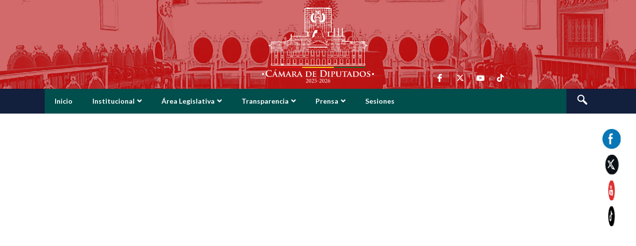

--- FILE ---
content_type: text/css
request_url: https://diputados.gob.bo/wp-content/uploads/elementor/css/post-3951.css?ver=1765997192
body_size: 341
content:
.elementor-3951 .elementor-element.elementor-element-4d376656 > .elementor-container > .elementor-column > .elementor-widget-wrap{align-content:center;align-items:center;}.elementor-3951 .elementor-element.elementor-element-4d376656{padding:20px 0px 20px 0px;overflow:visible;}.tippy-popper[data-tippy-popper-id="{{ID}}"] .tippy-tooltip{font-family:var( --e-global-typography-text-font-family ), Sans-serif;font-weight:var( --e-global-typography-text-font-weight );}.elementor-widget-bae-pdf-native-embedder .eael-protected-content-message{font-family:var( --e-global-typography-secondary-font-family ), Sans-serif;font-weight:var( --e-global-typography-secondary-font-weight );}.elementor-widget-bae-pdf-native-embedder .protected-content-error-msg{font-family:var( --e-global-typography-secondary-font-family ), Sans-serif;font-weight:var( --e-global-typography-secondary-font-weight );}.elementor-3951 .elementor-element.elementor-element-17dc322 .my_native iframe{height:830px;max-width:100%;}.elementor-3951 .elementor-element.elementor-element-17dc322 .my_native{display:flex;justify-content:center;}@media(max-width:1024px){.elementor-3951 .elementor-element.elementor-element-4d376656{padding:29px 25px 39px 25px;}.elementor-3951 .elementor-element.elementor-element-2f012fa2 > .elementor-element-populated{margin:0px 0px 0px 20px;--e-column-margin-right:0px;--e-column-margin-left:20px;}}@media(max-width:767px){.elementor-3951 .elementor-element.elementor-element-4d376656{padding:0px 20px 50px 20px;}.elementor-3951 .elementor-element.elementor-element-2f012fa2 > .elementor-element-populated{margin:0px 0px 0px 0px;--e-column-margin-right:0px;--e-column-margin-left:0px;}}